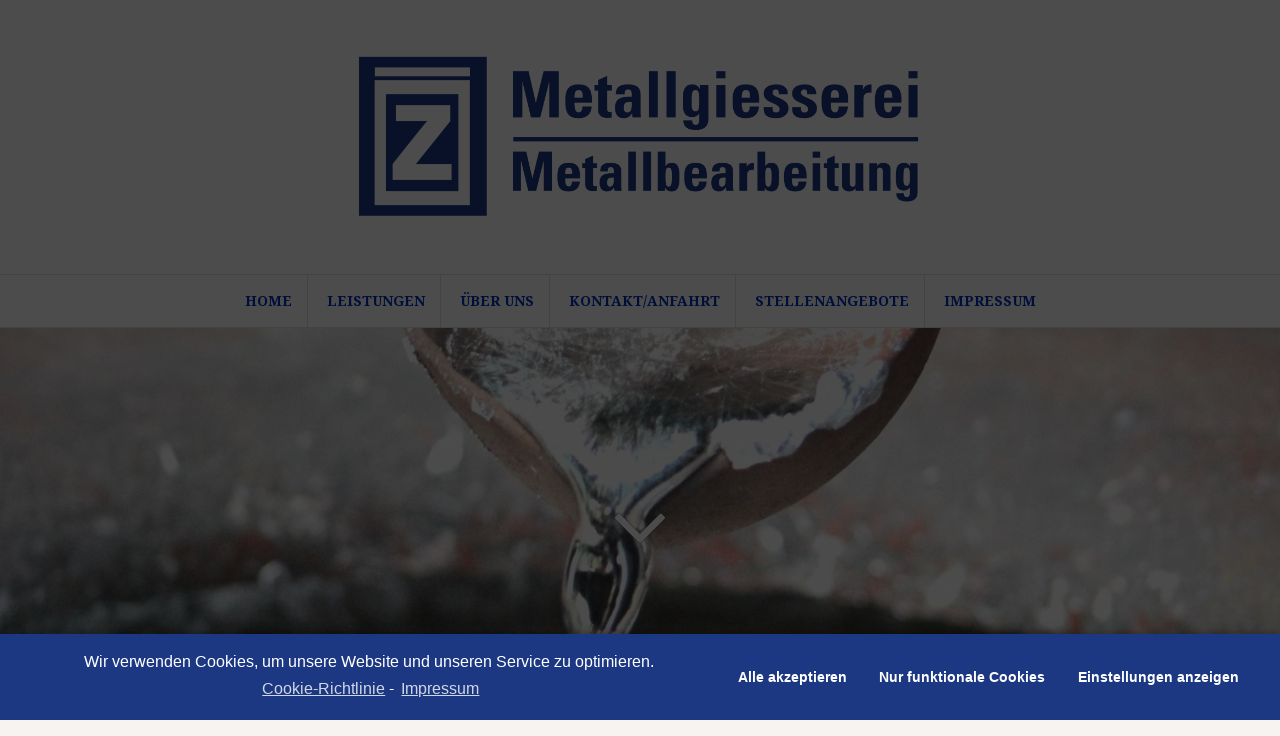

--- FILE ---
content_type: text/html; charset=UTF-8
request_url: https://oez-metallgiesserei.de/montagearbeiten
body_size: 8739
content:
<!DOCTYPE html>
<html lang="de">
<head>
<meta charset="UTF-8">
<meta name="viewport" content="width=device-width, initial-scale=1">
<link rel="profile" href="http://gmpg.org/xfn/11">
<link rel="pingback" href="https://oez-metallgiesserei.de/xmlrpc.php">


	<!-- This site is optimized with the Yoast SEO plugin v14.8.1 - https://yoast.com/wordpress/plugins/seo/ -->
	<title>MONTAGEARBEITEN - ÖZ Metallgießerei</title>
	<meta name="description" content="Folgende Montagearbeiten bieten wir im Bereich der Montage an. Montieren, Bohren, Kleben, Senken, Pfeilen, AbbrechenNietenEntgraten" />
	<meta name="robots" content="index, follow" />
	<meta name="googlebot" content="index, follow, max-snippet:-1, max-image-preview:large, max-video-preview:-1" />
	<meta name="bingbot" content="index, follow, max-snippet:-1, max-image-preview:large, max-video-preview:-1" />
	<link rel="canonical" href="http://oez-metallgiesserei.de/montagearbeiten" />
	<meta property="og:locale" content="de_DE" />
	<meta property="og:type" content="article" />
	<meta property="og:title" content="MONTAGEARBEITEN - ÖZ Metallgießerei" />
	<meta property="og:description" content="Folgende Montagearbeiten bieten wir im Bereich der Montage an. Montieren, Bohren, Kleben, Senken, Pfeilen, AbbrechenNietenEntgraten" />
	<meta property="og:url" content="http://oez-metallgiesserei.de/montagearbeiten" />
	<meta property="og:site_name" content="ÖZ Metallgießerei" />
	<meta property="article:modified_time" content="2021-04-23T17:18:13+00:00" />
	<meta name="twitter:card" content="summary" />
	<script type="application/ld+json" class="yoast-schema-graph">{"@context":"https://schema.org","@graph":[{"@type":"WebSite","@id":"https://oez-metallgiesserei.de/#website","url":"https://oez-metallgiesserei.de/","name":"\u00d6Z Metallgie\u00dferei","description":"","potentialAction":[{"@type":"SearchAction","target":"https://oez-metallgiesserei.de/?s={search_term_string}","query-input":"required name=search_term_string"}],"inLanguage":"de"},{"@type":"WebPage","@id":"http://oez-metallgiesserei.de/montagearbeiten#webpage","url":"http://oez-metallgiesserei.de/montagearbeiten","name":"MONTAGEARBEITEN - \u00d6Z Metallgie\u00dferei","isPartOf":{"@id":"https://oez-metallgiesserei.de/#website"},"datePublished":"2016-11-01T13:20:48+00:00","dateModified":"2021-04-23T17:18:13+00:00","description":"Folgende Montagearbeiten bieten wir im Bereich der Montage an. Montieren, Bohren, Kleben, Senken, Pfeilen, AbbrechenNietenEntgraten","inLanguage":"de","potentialAction":[{"@type":"ReadAction","target":["http://oez-metallgiesserei.de/montagearbeiten"]}]}]}</script>
	<!-- / Yoast SEO plugin. -->


<link rel='dns-prefetch' href='//fonts.googleapis.com' />
<link rel='dns-prefetch' href='//s.w.org' />
<link rel='dns-prefetch' href='//i0.wp.com' />
<link rel='dns-prefetch' href='//i1.wp.com' />
<link rel='dns-prefetch' href='//i2.wp.com' />
<link rel='dns-prefetch' href='//c0.wp.com' />
<link rel="alternate" type="application/rss+xml" title="ÖZ Metallgießerei &raquo; Feed" href="https://oez-metallgiesserei.de/feed" />
		<script type="text/javascript">
			window._wpemojiSettings = {"baseUrl":"https:\/\/s.w.org\/images\/core\/emoji\/13.0.0\/72x72\/","ext":".png","svgUrl":"https:\/\/s.w.org\/images\/core\/emoji\/13.0.0\/svg\/","svgExt":".svg","source":{"concatemoji":"https:\/\/oez-metallgiesserei.de\/wp-includes\/js\/wp-emoji-release.min.js?ver=5.5.17"}};
			!function(e,a,t){var n,r,o,i=a.createElement("canvas"),p=i.getContext&&i.getContext("2d");function s(e,t){var a=String.fromCharCode;p.clearRect(0,0,i.width,i.height),p.fillText(a.apply(this,e),0,0);e=i.toDataURL();return p.clearRect(0,0,i.width,i.height),p.fillText(a.apply(this,t),0,0),e===i.toDataURL()}function c(e){var t=a.createElement("script");t.src=e,t.defer=t.type="text/javascript",a.getElementsByTagName("head")[0].appendChild(t)}for(o=Array("flag","emoji"),t.supports={everything:!0,everythingExceptFlag:!0},r=0;r<o.length;r++)t.supports[o[r]]=function(e){if(!p||!p.fillText)return!1;switch(p.textBaseline="top",p.font="600 32px Arial",e){case"flag":return s([127987,65039,8205,9895,65039],[127987,65039,8203,9895,65039])?!1:!s([55356,56826,55356,56819],[55356,56826,8203,55356,56819])&&!s([55356,57332,56128,56423,56128,56418,56128,56421,56128,56430,56128,56423,56128,56447],[55356,57332,8203,56128,56423,8203,56128,56418,8203,56128,56421,8203,56128,56430,8203,56128,56423,8203,56128,56447]);case"emoji":return!s([55357,56424,8205,55356,57212],[55357,56424,8203,55356,57212])}return!1}(o[r]),t.supports.everything=t.supports.everything&&t.supports[o[r]],"flag"!==o[r]&&(t.supports.everythingExceptFlag=t.supports.everythingExceptFlag&&t.supports[o[r]]);t.supports.everythingExceptFlag=t.supports.everythingExceptFlag&&!t.supports.flag,t.DOMReady=!1,t.readyCallback=function(){t.DOMReady=!0},t.supports.everything||(n=function(){t.readyCallback()},a.addEventListener?(a.addEventListener("DOMContentLoaded",n,!1),e.addEventListener("load",n,!1)):(e.attachEvent("onload",n),a.attachEvent("onreadystatechange",function(){"complete"===a.readyState&&t.readyCallback()})),(n=t.source||{}).concatemoji?c(n.concatemoji):n.wpemoji&&n.twemoji&&(c(n.twemoji),c(n.wpemoji)))}(window,document,window._wpemojiSettings);
		</script>
		<style type="text/css">
img.wp-smiley,
img.emoji {
	display: inline !important;
	border: none !important;
	box-shadow: none !important;
	height: 1em !important;
	width: 1em !important;
	margin: 0 .07em !important;
	vertical-align: -0.1em !important;
	background: none !important;
	padding: 0 !important;
}
</style>
	<link rel='stylesheet' id='colorbox-css'  href='https://oez-metallgiesserei.de/wp-content/plugins/wp-colorbox/example5/colorbox.css?ver=5.5.17' type='text/css' media='all' />
<link rel='stylesheet' id='wp-block-library-css'  href='https://c0.wp.com/c/5.5.17/wp-includes/css/dist/block-library/style.min.css' type='text/css' media='all' />
<style id='wp-block-library-inline-css' type='text/css'>
.has-text-align-justify{text-align:justify;}
</style>
<link rel='stylesheet' id='contact-form-7-css'  href='https://oez-metallgiesserei.de/wp-content/plugins/contact-form-7/includes/css/styles.css?ver=5.2.2' type='text/css' media='all' />
<link rel='stylesheet' id='siteorigin-panels-front-css'  href='https://oez-metallgiesserei.de/wp-content/plugins/siteorigin-panels/css/front-flex.min.css?ver=2.11.2' type='text/css' media='all' />
<link rel='stylesheet' id='sow-image-default-d6014b76747a-css'  href='https://oez-metallgiesserei.de/wp-content/uploads/siteorigin-widgets/sow-image-default-d6014b76747a.css?ver=5.5.17' type='text/css' media='all' />
<link rel='stylesheet' id='dashicons-css'  href='https://c0.wp.com/c/5.5.17/wp-includes/css/dashicons.min.css' type='text/css' media='all' />
<link rel='stylesheet' id='amadeus-bootstrap-css'  href='https://oez-metallgiesserei.de/wp-content/themes/amadeus/css/bootstrap/css/bootstrap.min.css?ver=1' type='text/css' media='all' />
<link rel='stylesheet' id='amadeus-body-fonts-css'  href='//fonts.googleapis.com/css?family=Noto+Serif%3A400%2C700%2C400italic%2C700italic&#038;ver=5.5.17' type='text/css' media='all' />
<link rel='stylesheet' id='amadeus-headings-fonts-css'  href='//fonts.googleapis.com/css?family=Playfair+Display%3A400%2C700&#038;ver=5.5.17' type='text/css' media='all' />
<link rel='stylesheet' id='amadeus-style-css'  href='https://oez-metallgiesserei.de/wp-content/themes/amadeus/style.css?ver=5.5.17' type='text/css' media='all' />
<style id='amadeus-style-inline-css' type='text/css'>
.site-branding { padding:50px 0; }
.header-image { height:300px; }
@media only screen and (max-width: 1024px) { .header-image { height:300px; } }
.site-logo { max-width:0px; }
.custom-logo { max-width:0px; }
.content-area { float:none;margin-left:auto;margin-right:auto; }
body, .widget a { color:#4c4c4c}
.social-navigation { background-color:#fff}
.social-navigation li a::before { background-color:#1c1c1c}
.branding-wrapper { background-color:#fff}
.main-navigation { background-color:#fff}
.main-navigation a { color:#0034c4 !important;}
.site-title a, .site-title a:hover { color:#1c1c1c !important;}
.site-description { color:#767676}
.entry-title, .entry-title a { color:#0034c4 !important;}
.entry-meta, .entry-meta a, .entry-footer, .entry-footer a { color:#9d9d9d !important;}
.site-footer, .footer-widget-area { background-color:#fff}

</style>
<link rel='stylesheet' id='amadeus-font-awesome-css'  href='https://oez-metallgiesserei.de/wp-content/themes/amadeus/fonts/font-awesome.min.css?ver=5.5.17' type='text/css' media='all' />
<link rel='stylesheet' id='sccss_style-css'  href='https://oez-metallgiesserei.de/?sccss=1&#038;ver=5.5.17' type='text/css' media='all' />
<link rel='stylesheet' id='cmplz-cookie-css'  href='https://oez-metallgiesserei.de/wp-content/plugins/complianz-gdpr/assets/css/cookieconsent.min.css?ver=4.7.0' type='text/css' media='all' />
<link rel='stylesheet' id='jetpack_css-css'  href='https://c0.wp.com/p/jetpack/8.8.5/css/jetpack.css' type='text/css' media='all' />
<script type='text/javascript' src='https://c0.wp.com/c/5.5.17/wp-includes/js/jquery/jquery.js' id='jquery-core-js'></script>
<script type='text/javascript' src='https://oez-metallgiesserei.de/wp-content/plugins/wp-colorbox/jquery.colorbox-min.js?ver=1.1.4' id='colorbox-js'></script>
<script type='text/javascript' src='https://oez-metallgiesserei.de/wp-content/plugins/wp-colorbox/wp-colorbox.js?ver=1.1.4' id='wp-colorbox-js'></script>
<script type='text/javascript' src='https://oez-metallgiesserei.de/wp-content/themes/amadeus/js/parallax.min.js?ver=1' id='amadeus-parallax-js'></script>
<script type='text/javascript' src='https://oez-metallgiesserei.de/wp-content/themes/amadeus/js/jquery.slicknav.min.js?ver=1' id='amadeus-slicknav-js'></script>
<script type='text/javascript' src='https://oez-metallgiesserei.de/wp-content/themes/amadeus/js/jquery.fitvids.min.js?ver=1' id='amadeus-fitvids-js'></script>
<script type='text/javascript' src='https://oez-metallgiesserei.de/wp-content/themes/amadeus/js/scripts.js?ver=1' id='amadeus-scripts-js'></script>
<link rel="https://api.w.org/" href="https://oez-metallgiesserei.de/wp-json/" /><link rel="alternate" type="application/json" href="https://oez-metallgiesserei.de/wp-json/wp/v2/pages/74" /><link rel="EditURI" type="application/rsd+xml" title="RSD" href="https://oez-metallgiesserei.de/xmlrpc.php?rsd" />
<link rel="wlwmanifest" type="application/wlwmanifest+xml" href="https://oez-metallgiesserei.de/wp-includes/wlwmanifest.xml" /> 
<meta name="generator" content="WordPress 5.5.17" />
<link rel='shortlink' href='https://oez-metallgiesserei.de/?p=74' />
<link rel="alternate" type="application/json+oembed" href="https://oez-metallgiesserei.de/wp-json/oembed/1.0/embed?url=https%3A%2F%2Foez-metallgiesserei.de%2Fmontagearbeiten" />
<link rel="alternate" type="text/xml+oembed" href="https://oez-metallgiesserei.de/wp-json/oembed/1.0/embed?url=https%3A%2F%2Foez-metallgiesserei.de%2Fmontagearbeiten&#038;format=xml" />
<meta name="generator" content="Site Kit by Google 1.14.0" /><style type='text/css'>img#wpstats{display:none}</style><!--[if lt IE 9]>
<script src="https://oez-metallgiesserei.de/wp-content/themes/amadeus/js/html5shiv.js"></script>
<![endif]-->
		<style type="text/css">
			.header-image {
				background: url(https://oez-metallgiesserei.de/wp-content/uploads/2016/12/cropped-Gießerei.jpg) no-repeat;
				background-position: center top;
				background-attachment: fixed;
				background-size: cover;
			}
		</style>
		                <style type="text/css" media="all"
                       id="siteorigin-panels-layouts-head">/* Layout 74 */ #pgc-74-0-0 , #pgc-74-1-0 { width:38.1966%;width:calc(38.1966% - ( 0.61803399209206 * 30px ) ) } #pgc-74-0-1 , #pgc-74-1-1 { width:61.8034%;width:calc(61.8034% - ( 0.38196600790794 * 30px ) ) } #pg-74-0 , #pl-74 .so-panel { margin-bottom:30px } #pl-74 .so-panel:last-child { margin-bottom:0px } @media (max-width:780px){ #pg-74-0.panel-no-style, #pg-74-0.panel-has-style > .panel-row-style , #pg-74-1.panel-no-style, #pg-74-1.panel-has-style > .panel-row-style { -webkit-flex-direction:column;-ms-flex-direction:column;flex-direction:column } #pg-74-0 > .panel-grid-cell , #pg-74-0 > .panel-row-style > .panel-grid-cell , #pg-74-1 > .panel-grid-cell , #pg-74-1 > .panel-row-style > .panel-grid-cell { width:100%;margin-right:0 } #pgc-74-0-0 , #pgc-74-1-0 { margin-bottom:30px } #pl-74 .panel-grid-cell { padding:0 } #pl-74 .panel-grid .panel-grid-cell-empty { display:none } #pl-74 .panel-grid .panel-grid-cell-mobile-last { margin-bottom:0px }  } </style><link rel="icon" href="https://i2.wp.com/oez-metallgiesserei.de/wp-content/uploads/2018/07/cropped-Logo_X3_weiß-1-1.png?fit=32%2C32&#038;ssl=1" sizes="32x32" />
<link rel="icon" href="https://i2.wp.com/oez-metallgiesserei.de/wp-content/uploads/2018/07/cropped-Logo_X3_weiß-1-1.png?fit=192%2C192&#038;ssl=1" sizes="192x192" />
<link rel="apple-touch-icon" href="https://i2.wp.com/oez-metallgiesserei.de/wp-content/uploads/2018/07/cropped-Logo_X3_weiß-1-1.png?fit=180%2C180&#038;ssl=1" />
<meta name="msapplication-TileImage" content="https://i2.wp.com/oez-metallgiesserei.de/wp-content/uploads/2018/07/cropped-Logo_X3_weiß-1-1.png?fit=270%2C270&#038;ssl=1" />
		<style type="text/css" id="wp-custom-css">
			.site-footer, .site-footer a {
    color: #FFFFFF;
}

/*Breite Beitrag*/
.content-area {
    float: none;
    margin-left: auto;
    margin-right: auto;
  width: 100%;
}

.custom-logo {
    max-width: 50%;
    max-height:50%;
}

.branding-wrapper {
    background-color: #fff;
  	height: 100%;
}

.header-image {
    height: 350px;
}		</style>
		<style id="kirki-inline-styles"></style><style type="text/css">/** Mega Menu CSS: fs **/</style>
</head>

<body data-cmplz=1 class="page-template-default page page-id-74 wp-custom-logo siteorigin-panels siteorigin-panels-before-js">
<div id="page" class="hfeed site">
	<a class="skip-link screen-reader-text" href="#content">Springe zum Inhalt</a>

	<header id="masthead" class="site-header clearfix" role="banner">

			

				

		<div class="branding-wrapper">
			<div class="container">
				<div class="site-branding">
					<a href="https://oez-metallgiesserei.de/" class="custom-logo-link" rel="home"><img width="3384" height="1034" src="https://i2.wp.com/oez-metallgiesserei.de/wp-content/uploads/2018/07/cropped-Logo_X3_weiß-1.png?fit=3384%2C1034&amp;ssl=1" class="custom-logo" alt="ÖZ Metallgießerei" srcset="https://i2.wp.com/oez-metallgiesserei.de/wp-content/uploads/2018/07/cropped-Logo_X3_weiß-1.png?w=3384&amp;ssl=1 3384w, https://i2.wp.com/oez-metallgiesserei.de/wp-content/uploads/2018/07/cropped-Logo_X3_weiß-1.png?resize=300%2C92&amp;ssl=1 300w, https://i2.wp.com/oez-metallgiesserei.de/wp-content/uploads/2018/07/cropped-Logo_X3_weiß-1.png?resize=768%2C235&amp;ssl=1 768w, https://i2.wp.com/oez-metallgiesserei.de/wp-content/uploads/2018/07/cropped-Logo_X3_weiß-1.png?resize=1024%2C313&amp;ssl=1 1024w, https://i2.wp.com/oez-metallgiesserei.de/wp-content/uploads/2018/07/cropped-Logo_X3_weiß-1.png?resize=750%2C229&amp;ssl=1 750w, https://i2.wp.com/oez-metallgiesserei.de/wp-content/uploads/2018/07/cropped-Logo_X3_weiß-1.png?w=2080 2080w, https://i2.wp.com/oez-metallgiesserei.de/wp-content/uploads/2018/07/cropped-Logo_X3_weiß-1.png?w=3120 3120w" sizes="(max-width: 3384px) 100vw, 3384px" /></a>				</div><!-- .site-branding -->
			</div>
		</div>

				<nav id="site-navigation" class="main-navigation" role="navigation">
			<div class="container">
			<div class="menu-navigation-container"><ul id="primary-menu" class="menu"><li id="menu-item-20" class="menu-item menu-item-type-post_type menu-item-object-page menu-item-home menu-item-20"><a href="https://oez-metallgiesserei.de/">HOME</a></li>
<li id="menu-item-21" class="menu-item menu-item-type-post_type menu-item-object-page current-menu-ancestor current-menu-parent current_page_parent current_page_ancestor menu-item-has-children menu-item-21"><a href="https://oez-metallgiesserei.de/leistungen">LEISTUNGEN</a>
<ul class="sub-menu">
	<li id="menu-item-384" class="menu-item menu-item-type-post_type menu-item-object-page menu-item-384"><a href="https://oez-metallgiesserei.de/giesserei">GIEßEREI</a></li>
	<li id="menu-item-388" class="menu-item menu-item-type-post_type menu-item-object-page menu-item-388"><a href="https://oez-metallgiesserei.de/mechanische-bearbeitung">MECHANISCHE BEARBEITUNG</a></li>
	<li id="menu-item-385" class="menu-item menu-item-type-post_type menu-item-object-page current-menu-item page_item page-item-74 current_page_item menu-item-385"><a href="https://oez-metallgiesserei.de/montagearbeiten" aria-current="page">MONTAGEARBEITEN</a></li>
	<li id="menu-item-382" class="menu-item menu-item-type-post_type menu-item-object-page menu-item-382"><a href="https://oez-metallgiesserei.de/entgraten-nacharbeiten">ENTGRATEN &#038; NACHARBEITEN</a></li>
	<li id="menu-item-387" class="menu-item menu-item-type-post_type menu-item-object-page menu-item-387"><a href="https://oez-metallgiesserei.de/schleifen-polieren">SCHLEIFEN &#038; POLIEREN</a></li>
	<li id="menu-item-386" class="menu-item menu-item-type-post_type menu-item-object-page menu-item-386"><a href="https://oez-metallgiesserei.de/qualitaetskontrolle">QUALITÄTSKONTROLLE</a></li>
	<li id="menu-item-235" class="menu-item menu-item-type-post_type menu-item-object-page menu-item-235"><a href="https://oez-metallgiesserei.de/bauzubehoer">BAUZUBEHÖR</a></li>
</ul>
</li>
<li id="menu-item-422" class="menu-item menu-item-type-post_type menu-item-object-page menu-item-422"><a href="https://oez-metallgiesserei.de/ueber-uns">ÜBER UNS</a></li>
<li id="menu-item-23" class="menu-item menu-item-type-post_type menu-item-object-page menu-item-23"><a href="https://oez-metallgiesserei.de/home">KONTAKT/ANFAHRT</a></li>
<li id="menu-item-53" class="menu-item menu-item-type-post_type menu-item-object-page menu-item-53"><a href="https://oez-metallgiesserei.de/stellenangebote">STELLENANGEBOTE</a></li>
<li id="menu-item-37" class="menu-item menu-item-type-post_type menu-item-object-page menu-item-37"><a href="https://oez-metallgiesserei.de/impressum">IMPRESSUM</a></li>
</ul></div>			</div>
		</nav><!-- #site-navigation -->
		<nav class="mobile-nav"></nav>
		
	</header><!-- #masthead -->

	<div class="header-image"><div class="header-scroll"><a href="#primary" class="scroll-icon"><i class="fa fa-angle-down"></i></a></div></div>	
	<div id="content" class="site-content container">

	<div id="primary" class="content-area">
		<main id="main" class="site-main" role="main">

			
				
<article id="post-74" class="post-74 page type-page status-publish hentry">
	<header class="entry-header">
		<h1 class="entry-title">MONTAGEARBEITEN</h1>	</header><!-- .entry-header -->

	<div class="entry-content">
		<div id="pl-74"  class="panel-layout" ><div id="pg-74-0"  class="panel-grid panel-no-style" ><div id="pgc-74-0-0"  class="panel-grid-cell panel-grid-cell-empty panel-grid-cell-mobile-last" ></div><div id="pgc-74-0-1"  class="panel-grid-cell panel-grid-cell-empty" ></div></div><div id="pg-74-1"  class="panel-grid panel-no-style" ><div id="pgc-74-1-0"  class="panel-grid-cell" ><div id="panel-74-1-0-0" class="so-panel widget widget_sow-image panel-first-child panel-last-child" data-index="0" ><div class="so-widget-sow-image so-widget-sow-image-default-d6014b76747a">

<div class="sow-image-container">
	<img src="https://i1.wp.com/oez-metallgiesserei.de/wp-content/uploads/2016/10/Montage.jpg?fit=4272%2C2848&amp;ssl=1" width="4272" height="2848" srcset="https://i1.wp.com/oez-metallgiesserei.de/wp-content/uploads/2016/10/Montage.jpg?w=4272&amp;ssl=1 4272w, https://i1.wp.com/oez-metallgiesserei.de/wp-content/uploads/2016/10/Montage.jpg?resize=300%2C200&amp;ssl=1 300w, https://i1.wp.com/oez-metallgiesserei.de/wp-content/uploads/2016/10/Montage.jpg?resize=768%2C512&amp;ssl=1 768w, https://i1.wp.com/oez-metallgiesserei.de/wp-content/uploads/2016/10/Montage.jpg?resize=1024%2C683&amp;ssl=1 1024w, https://i1.wp.com/oez-metallgiesserei.de/wp-content/uploads/2016/10/Montage.jpg?resize=750%2C500&amp;ssl=1 750w, https://i1.wp.com/oez-metallgiesserei.de/wp-content/uploads/2016/10/Montage.jpg?resize=272%2C182&amp;ssl=1 272w, https://i1.wp.com/oez-metallgiesserei.de/wp-content/uploads/2016/10/Montage.jpg?w=2080 2080w, https://i1.wp.com/oez-metallgiesserei.de/wp-content/uploads/2016/10/Montage.jpg?w=3120 3120w" title="montage" alt="" 		class="so-widget-image"/>
</div>

</div></div></div><div id="pgc-74-1-1"  class="panel-grid-cell" ><div id="panel-74-1-1-0" class="so-panel widget widget_sow-editor panel-first-child panel-last-child" data-index="1" ><div class="so-widget-sow-editor so-widget-sow-editor-base">
<div class="siteorigin-widget-tinymce textwidget">
	<p>Folgende Leistungen bieten wir im Bereich der Montage an.</p>
<ul>
<li>Montieren</li>
<li>Bohren</li>
<li>Kleben</li>
<li>Senken</li>
<li>Pfeilen</li>
<li>Abbrechen</li>
<li>Nieten</li>
<li>Entgraten</li>
</ul>
</div>
</div></div></div></div></div>			</div><!-- .entry-content -->

	<footer class="entry-footer">
			</footer><!-- .entry-footer -->
</article><!-- #post-## -->

				
			
		</main><!-- #main -->
	</div><!-- #primary -->


	</div><!-- #content -->
	
			
	<div id="sidebar-footer" class="footer-widget-area clearfix" role="complementary">
		<div class="container">
										<div class="sidebar-column col-md-4 col-sm-4">
				 	<aside id="text-14" class="widget widget_text"><h4 class="widget-title">ÖZ Metallgießerei</h4>			<div class="textwidget"><p>Höselerstraße 138<br />
42579 Heiligenhaus</p>
<p>02056 / 58 66 45<br />
info@oez-metallgiesserei.de</p>
</div>
		</aside>				 </div>
							<div class="sidebar-column col-md-4 col-sm-4">
				 	<aside id="text-16" class="widget widget_text">			<div class="textwidget"></div>
		</aside>				 </div>
							<div class="sidebar-column col-md-4 col-sm-4">
				 	<aside id="nav_menu-3" class="widget widget_nav_menu"><h4 class="widget-title">Info Board</h4><div class="menu-info-board-container"><ul id="menu-info-board" class="menu"><li id="menu-item-438" class="menu-item menu-item-type-post_type menu-item-object-page menu-item-438"><a href="https://oez-metallgiesserei.de/impressum">IMPRESSUM</a></li>
<li id="menu-item-439" class="menu-item menu-item-type-post_type menu-item-object-page menu-item-439"><a href="https://oez-metallgiesserei.de/home">KONTAKT/ANFAHRT</a></li>
<li id="menu-item-453" class="menu-item menu-item-type-post_type menu-item-object-page menu-item-privacy-policy menu-item-453"><a href="https://oez-metallgiesserei.de/datenschutzerklaerung">DATENSCHUTZERKLÄRUNG</a></li>
<li id="menu-item-469" class="menu-item menu-item-type-post_type menu-item-object-page menu-item-469"><a href="https://oez-metallgiesserei.de/cookie-richtlinie-eu">Cookie-Richtlinie (EU)</a></li>
</ul></div></aside>				 </div>
					</div>	
	</div>	
	<footer id="colophon" class="site-footer" role="contentinfo">
		<div class="scroll-container">
			<a href="#" class="scrolltop"><i class="fa fa-chevron-up"></i></a>
		</div>
		<div class="site-info container">
			<a href="https://de.wordpress.org/" rel="nofollow">Powerd by WordPress</a><span class="sep"> | </span>Theme: <a href="http://themeisle.com/themes/amadeus/" rel="nofollow">Amadeus</a> by Themeisle.		</div><!-- .site-info -->
	</footer><!-- #colophon -->
</div><!-- #page -->

<script type='text/javascript' src='https://c0.wp.com/p/jetpack/8.8.5/_inc/build/photon/photon.min.js' id='jetpack-photon-js'></script>
<script type='text/javascript' id='contact-form-7-js-extra'>
/* <![CDATA[ */
var wpcf7 = {"apiSettings":{"root":"https:\/\/oez-metallgiesserei.de\/wp-json\/contact-form-7\/v1","namespace":"contact-form-7\/v1"}};
/* ]]> */
</script>
<script type='text/javascript' src='https://oez-metallgiesserei.de/wp-content/plugins/contact-form-7/includes/js/scripts.js?ver=5.2.2' id='contact-form-7-js'></script>
<script type='text/javascript' src='https://oez-metallgiesserei.de/wp-content/themes/amadeus/js/navigation.js?ver=20120206' id='amadeus-navigation-js'></script>
<script type='text/javascript' src='https://oez-metallgiesserei.de/wp-content/themes/amadeus/js/skip-link-focus-fix.js?ver=20130115' id='amadeus-skip-link-focus-fix-js'></script>
<script type='text/javascript' src='https://c0.wp.com/c/5.5.17/wp-includes/js/hoverIntent.min.js' id='hoverIntent-js'></script>
<script type='text/javascript' id='megamenu-js-extra'>
/* <![CDATA[ */
var megamenu = {"timeout":"300","interval":"100"};
/* ]]> */
</script>
<script type='text/javascript' src='https://oez-metallgiesserei.de/wp-content/plugins/megamenu/js/maxmegamenu.js?ver=2.8' id='megamenu-js'></script>
<script type='text/javascript' src='https://oez-metallgiesserei.de/wp-content/plugins/complianz-gdpr/assets/js/cookieconsent.min.js?ver=4.7.0' id='cmplz-cookie-js'></script>
<script type='text/javascript' id='cmplz-cookie-config-js-extra'>
/* <![CDATA[ */
var complianz = {"static":"","set_cookies":[],"block_ajax_content":"","set_cookies_on_root":"","cookie_domain":"","banner_version":"8","version":"4.7.0","a_b_testing":"","do_not_track":"","consenttype":"optin","region":"eu","geoip":"","categories":"<div class=\"cmplz-categories-wrap\"><label for=\"cmplz_functional\"><input type=\"checkbox\" id=\"cmplz_functional\" class=\"cmplz-consent-checkbox cmplz-svg-checkbox cmplz-square-checkbox cmplz_functional\" checked disabled data-category=\"cmplz_functional\"><div class=\"cc-check\"><svg width=\"16px\" height=\"16px\" viewBox=\"0 0 18 18\" class=\"cmplz-square\"><path d=\"M1,9 L1,3.5 C1,2 2,1 3.5,1 L14.5,1 C16,1 17,2 17,3.5 L17,14.5 C17,16 16,17 14.5,17 L3.5,17 C2,17 1,16 1,14.5 L1,9 Z\"><\/path><polyline points=\"1 9 7 14 15 4\"><\/polyline><\/svg><\/div><span class=\"cc-category\" style=\"\">Funktional<\/span><\/label><\/div><div class=\"cmplz-categories-wrap\"><label for=\"cmplz_marketing\"><input type=\"checkbox\" id=\"cmplz_marketing\" class=\"cmplz-consent-checkbox cmplz-svg-checkbox cmplz-square-checkbox cmplz_marketing\"   data-category=\"cmplz_marketing\"><div class=\"cc-check\"><svg width=\"16px\" height=\"16px\" viewBox=\"0 0 18 18\" class=\"cmplz-square\"><path d=\"M1,9 L1,3.5 C1,2 2,1 3.5,1 L14.5,1 C16,1 17,2 17,3.5 L17,14.5 C17,16 16,17 14.5,17 L3.5,17 C2,17 1,16 1,14.5 L1,9 Z\"><\/path><polyline points=\"1 9 7 14 15 4\"><\/polyline><\/svg><\/div><span class=\"cc-category\" style=\"\">Marketing<\/span><\/label><\/div><style>#cc-window.cc-window .cmplz-categories-wrap .cc-check svg {stroke: #ffffff}<\/style>","position":"bottom","title":"","theme":"minimal","checkbox_style":"square","use_categories":"hidden","use_categories_optinstats":"hidden","accept":"Cookies akzeptieren","revoke":"Zustimmung verwalten","dismiss":"Nur funktionale Cookies","dismiss_timeout":"10","popup_background_color":"#1c3883","popup_text_color":"#ffffff","button_background_color":"#1c3883","button_text_color":"#ffffff","accept_all_background_color":"#1c3883","accept_all_text_color":"#ffffff","accept_all_border_color":"#1c3883","functional_background_color":"#1c3883","functional_text_color":"#ffffff","functional_border_color":"#1c3883","border_color":"#1c3883","use_custom_cookie_css":"","custom_css":".cc-window","custom_css_amp":"#cmplz-consent-ui, #cmplz-post-consent-ui {} \n#cmplz-consent-ui .cmplz-consent-message {} \n#cmplz-consent-ui button, #cmplz-post-consent-ui button {}","readmore_optin":"Cookie-Richtlinie","readmore_impressum":"Impressum","accept_informational":"Akzeptieren","message_optout":"Wir verwenden Cookies, um unsere Website und unseren Service zu optimieren.","message_optin":"Wir verwenden Cookies, um unsere Website und unseren Service zu optimieren.","readmore_optout":"Cookie Policy","readmore_optout_dnsmpi":"Do Not Sell My Personal Information","hide_revoke":"","banner_width":"","soft_cookiewall":"1","type":"opt-in","layout":"basic","dismiss_on_scroll":"","dismiss_on_timeout":"","cookie_expiry":"365","nonce":"10976da5fd","url":"https:\/\/oez-metallgiesserei.de\/wp-admin\/admin-ajax.php","current_policy_id":"11","view_preferences":"Einstellungen anzeigen","save_preferences":"Einstellungen speichern","accept_all":"Alle akzeptieren","readmore_url":{"eu":"https:\/\/oez-metallgiesserei.de\/cookie-richtlinie-eu"},"privacy_link":{"eu":"<span class=\"cc-divider\">&nbsp;-&nbsp;<\/span><a aria-label=\"learn more about privacy in our impressum\" class=\"cc-link impressum\" href=\"https:\/\/oez-metallgiesserei.de\/impressum\">Impressum<\/a>"},"placeholdertext":"Bitte hier klicken, um die Marketing-Cookies zu akzeptieren und diesen Inhalt zu aktivieren"};
/* ]]> */
</script>
<script type='text/javascript' src='https://oez-metallgiesserei.de/wp-content/plugins/complianz-gdpr/assets/js/cookieconfig.min.js?ver=4.7.0' id='cmplz-cookie-config-js'></script>
<script type='text/javascript' src='https://c0.wp.com/c/5.5.17/wp-includes/js/wp-embed.min.js' id='wp-embed-js'></script>
			<script type='text/javascript' class="cmplz-stats cmplz-native">
							</script>
			<script type="text/javascript">document.body.className = document.body.className.replace("siteorigin-panels-before-js","");</script><script type='text/javascript' src='https://stats.wp.com/e-202604.js' async='async' defer='defer'></script>
<script type='text/javascript'>
	_stq = window._stq || [];
	_stq.push([ 'view', {v:'ext',j:'1:8.8.5',blog:'182089267',post:'74',tz:'2',srv:'oez-metallgiesserei.de'} ]);
	_stq.push([ 'clickTrackerInit', '182089267', '74' ]);
</script>

</body>
</html>
